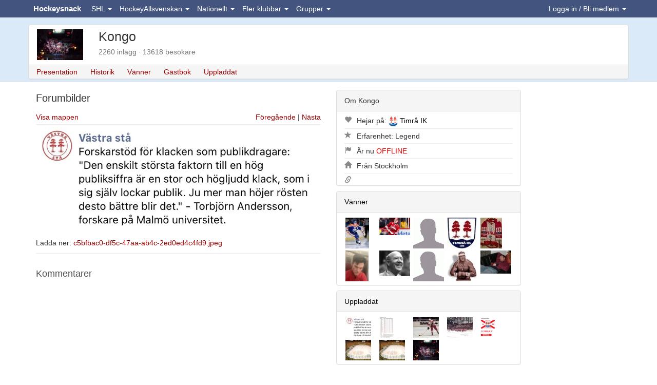

--- FILE ---
content_type: text/html;charset=ISO-8859-1
request_url: https://www.hockeysnack.com/medlem/kongo/files/browser?fileId=14235&folderId=198
body_size: 10542
content:
<!DOCTYPE html>
<html lang="sv">
	<head>
		<title>Fil: c5bfbac0-df5c-47aa-ab4c-2ed0ed4c4fd9.jpeg | Kongo</title>

<link rel="preconnect" href="https://www.facebook.com">
<link rel="preconnect" href="https://www.google.com">
<link rel="preconnect" href="https://fonts.googleapis.com">
<link rel="preconnect" href="https://www.gstatic.com">
<link rel="preconnect" href="https://tpc.googlesyndication.com">
<link rel="preconnect" href="https://connect.facebook.net">
<link rel="preconnect" href="https://pagead2.googlesyndication.com">
<link rel="preconnect" href="https://maxcdn.bootstrapcdn.com">
<link rel="preconnect" href="https://stackpath.bootstrapcdn.com">

<meta name="description" content="Profilsida för Kongo">
<meta http-equiv="content-type" content="text/html; charset=ISO-8859-1" />
<meta http-equiv="content-language" content="sv"/>
<meta name="viewport" content="width=device-width, initial-scale=1.0">
<link rel="stylesheet" href="https://stackpath.bootstrapcdn.com/bootstrap/3.4.1/css/bootstrap.min.css" integrity="sha384-HSMxcRTRxnN+Bdg0JdbxYKrThecOKuH5zCYotlSAcp1+c8xmyTe9GYg1l9a69psu" crossorigin="anonymous">
<link rel="stylesheet" href="/css/site.min.css?v20250228">
<link rel="manifest" href="/manifest.json">
<link rel="shortcut icon" href="/favicon.ico"/>
<link rel="apple-touch-icon" href="/apple-touch-icon.png">

<!-- Chrome, Firefox OS and Opera -->
<meta name="theme-color" content="#43557F">
<!-- Windows Phone -->
<meta name="msapplication-navbutton-color" content="#43557F">
<!-- iOS Safari -->
<meta name="mobile-web-app-capable" content="yes">
<meta name="apple-mobile-web-app-status-bar-style" content="black-translucent">

    <script async src="https://pagead2.googlesyndication.com/pagead/js/adsbygoogle.js?client=ca-pub-4825068649125684"  crossorigin="anonymous"></script>
    </head>
    <body>
    
    <a id="topofpage"></a>
    
        
<nav class="navbar navbar-default navbar-fixed-top">
	<div class="container">
	
		  <div class="navbar-header">
		  
		  <button id="mobileMemberNavbar" class="pull-right navbar-toggle navbar-toggle-clean" data-toggle="collapse" data-target=".navbar-member-collapse">
		  	Medlem
		  </button>
		  
		    <button title="Menu" type="button" class="navbar-toggle pull-left navbar-toggle-clean" data-toggle="collapse" data-target=".navbar-menu-collapse">
  				<span class="glyphicon glyphicon-th-large glyphicon-15"></span>
		    </button>
		    
		    <div class="center hidden-sm">
		    	<a class="navbar-brand" href="/" title="Hockeysnack">Hockeysnack</a>
		    </div>
		    
		  </div>	
		
		<div class="collapse navbar-collapse navbar-member-collapse navbar-right"> 
	  	<ul class="nav navbar-nav " id="ulLoggedOut">
      <li class="dropdown">
        <a href="#" class="dropdown-toggle" data-toggle="dropdown" id="loginDropdown">Logga in / Bli medlem <b class="caret"></b></a>
        <ul class="dropdown-menu">
            <li>
              <form class="form" action="/home/login" method="post" style="margin-left:10px; margin-right:10px">
              <input type="hidden" name="redirectUrl" value="https://www.hockeysnack.com/medlem/kongo/files/browser?fileId=14235&folderId=198">
              <div class="form-group">
              	<label for="abcd">Alias eller E-post</label> 
                <input id="abcd" name="abcd" class="form-control" placeholder="Användare" type="text" autocomplete="username">
              </div>
              <div class="form-group">
                <label for="efgh">Lösenord</label> 
                <input id="efgh" name="efgh" class="form-control" placeholder="Lösenord" type="password" autocomplete="current-password">
              </div>
                <button type="submit" class="btn btn-default">Logga in</button>
              </form>
            </li>
			<li class="divider"></li>
			<li class="center">
      <button type="button" class="btn btn-primary btn-sm" onclick="loginWithFacebook(); return false;"><i class="fab fa-facebook-f"></i> Logga in med Facebook</button> 
			</li>
            <li class="divider"></li>
            <li >
              <ul class="unstyled">
              	<li><a href="/home/register" title="Bli medlem">Bli medlem</a></li>
              	<li><a href="/home/activate" title="Aktivera konto">Aktivera konto</a></li>
              	<li><a href="/home/forgotpwd" title="Glömt lösenord">Glömt lösenord</a></li>
              </ul>                          
              
			</li>      
        </ul>
      </li>
    </ul>
    
<ul class="nav navbar-nav hide" id="ulLoggedIn">
    <li class="dropdown">
    		<a class="dropdown-toggle" href="#"  data-toggle="dropdown" title="Favoriter">
    		<span id="favouriteSymbol">
    			<span class="glyphicon glyphicon-star glyphicon-15"></span>
    			<span class="badge nrUnreadPostAndTopics"></span>
    		</span>
    		</a>
            <div class="dropdown-menu" style="padding:10px; width:300px;">
      
            <span class="pull-right"><small><a class="muted" href="/medlem//mypages">Ändra</a></small></span>
			<strong>Mina forum</strong>
			<div class="posts"></div>
			<br>
			
			<span class="pull-right"><small><a class="muted" href="/medlem//mytopics">Ändra</a></small></span>
			<strong>Mina ämnen</strong>
			<div class="topics"></div>
			
			</div>
	</li>	
    <li class="dropdown">
    		<a class="dropdown-toggle" href="#"  data-toggle="dropdown" title="Vänner" id="friendsDropdownToggle">
    		<span id="friendSymbol">
    			<span class="glyphicon glyphicon-user glyphicon-15"></span>    		
    			<span class="badge friendsCount"></span>
    		</span>
    		</a>
            <div class="dropdown-menu" style="padding:10px; width:260px;">
      
            <span class="pull-right"><small>
				<a class="muted" href="/medlem//friends">Ändra</a> | 
				<a class="muted" href="/home/doinwhat">Tjuvkika</a> | 
				<a href="/medlem//messenger?discussion=0" class=" discussion" title="Bubbla"><img src="/img/messenger_off_17x12.gif" width="17" height="12"></a>			</small></span>
			<strong>Mina vänner</strong>
			<div class="friends"></div>
			<hr>
			
			</div>
	</li>	
	<li class="dropdown" id="eventDropdown">
    		<a class="dropdown-toggle" href="#"  data-toggle="dropdown" title="Händelser">
    			<span id="eventSymbol">
    				<span class="glyphicon glyphicon-bullhorn glyphicon-15"></span>
    				<span class="badge unreadEventsCount"></span>
    			</span>
    		</a>    		
            <div class="dropdown-menu" style="padding:6px; width:300px;">
            	<span class="pull-right"><small><a href="" class="muted markAllEventsRead" onClick="return false;">Stäng alla</a></small></span>
            	<strong>Händelser</strong>
            	<div class="events"></div>
            </div>	
	</li>
          <li class="dropdown">
            <a class="dropdown-toggle" href="#" data-toggle="dropdown" id="navLogin">
				<img loading="lazy" src="https://hockeysnack.fra1.cdn.digitaloceanspaces.com/images/site/0x20-nouserphoto.gif"  alt="0x20-nouserphoto.gif" height="20" class="img-circle" onError="this.onerror=null;this.src='/images/site/0x20-nouserphoto.gif';">				<span class="navUsername"></span> <b class="caret"></b>
			</a>
            <ul class="dropdown-menu">
            	<li><a href="/medlem//">Hem</a></li>
				<li><a href="/medlem//guestbook" title="Gästbok">Gästbok</a></li>			
				<li><a href="/medlem//mail" title="Brevlåda">Brevlåda</a></li>
				<li><a href="/medlem//memo">Memo</a></li>
				<li><a href="/medlem//visitors">Besökare</a></li>
				<li><a href="/medlem//blogg" title="Blogg">Blogga</a></li>
            	<li class="divider"></li>
            	<li><a href="/home/logout">Logga ut</a></li>
            </ul>
         </li>	 	
</ul>

  
		</div>  
		
		<div class="collapse navbar-collapse navbar-menu-collapse">
			<ul class="nav navbar-nav">
				<li class="dropdown"><a href="#"   class="dropdown-toggle" data-toggle="dropdown">SHL <b class="caret"></b></a><div class="dropdown-menu" style="padding:0; width: 250px"><table class="table table-striped table-condensed"><tr><td width="35" class="center"><img loading="lazy" src="https://hockeysnack.fra1.cdn.digitaloceanspaces.com/images/files/0x20-41786_251199266865_4781574_n.jpg"  alt="0x20-41786_251199266865_4781574_n.jpg" height="20" title="Brynäs IF" onError="this.onerror=null;this.src='/images/files/0x20-41786_251199266865_4781574_n.jpg';"></td><td><a href="/brynas-if/" title="Brynäs IF" >Brynäs IF</a></td></tr><tr><td width="35" class="center"><img loading="lazy" src="https://hockeysnack.fra1.cdn.digitaloceanspaces.com/images/files/0x20-logodjurgardenhockey.gif"  alt="0x20-logodjurgardenhockey.gif" height="20" title="Djurgården Hockey" onError="this.onerror=null;this.src='/images/files/0x20-logodjurgardenhockey.gif';"></td><td><a href="/djurgarden-hockey/" title="Djurgården Hockey" >Djurgården Hockey</a></td></tr><tr><td width="35" class="center"><img loading="lazy" src="https://hockeysnack.fra1.cdn.digitaloceanspaces.com/images/files/0x20-frolundahcrgb.png"  alt="0x20-frolundahcrgb.png" height="20" title="Frölunda HC" onError="this.onerror=null;this.src='/images/files/0x20-frolundahcrgb.png';"></td><td><a href="/frolunda-hc/" title="Frölunda HC" >Frölunda HC</a></td></tr><tr><td width="35" class="center"><img loading="lazy" src="https://hockeysnack.fra1.cdn.digitaloceanspaces.com/images/files/0x20-logofarjestadsbk.gif"  alt="0x20-logofarjestadsbk.gif" height="20" title="Färjestads BK" onError="this.onerror=null;this.src='/images/files/0x20-logofarjestadsbk.gif';"></td><td><a href="/farjestads-bk/" title="Färjestads BK" >Färjestads BK</a></td></tr><tr><td width="35" class="center"><img loading="lazy" src="https://hockeysnack.fra1.cdn.digitaloceanspaces.com/images/files/0x20-logohv71.gif"  alt="0x20-logohv71.gif" height="20" title="HV71" onError="this.onerror=null;this.src='/images/files/0x20-logohv71.gif';"></td><td><a href="/hv71/" title="HV71" >HV71</a></td></tr><tr><td width="35" class="center"><img loading="lazy" src="https://hockeysnack.fra1.cdn.digitaloceanspaces.com/images/files/0x20-logoleksandsif.gif"  alt="0x20-logoleksandsif.gif" height="20" title="Leksands IF" onError="this.onerror=null;this.src='/images/files/0x20-logoleksandsif.gif';"></td><td><a href="/leksands-if/" title="Leksands IF" >Leksands IF</a></td></tr><tr><td width="35" class="center"><img loading="lazy" src="https://hockeysnack.fra1.cdn.digitaloceanspaces.com/images/files/0x20-logolinkopingshc.gif"  alt="0x20-logolinkopingshc.gif" height="20" title="Linköpings HC" onError="this.onerror=null;this.src='/images/files/0x20-logolinkopingshc.gif';"></td><td><a href="/linkopings-hc/" title="Linköpings HC" >Linköpings HC</a></td></tr><tr><td width="35" class="center"><img loading="lazy" src="https://hockeysnack.fra1.cdn.digitaloceanspaces.com/images/files/0x20-stal.jpg"  alt="0x20-stal.jpg" height="20" title="Luleå HF" onError="this.onerror=null;this.src='/images/files/0x20-stal.jpg';"></td><td><a href="/lulea-hf/" title="Luleå HF" >Luleå HF</a></td></tr><tr><td width="35" class="center"><img loading="lazy" src="https://hockeysnack.fra1.cdn.digitaloceanspaces.com/images/files/0x20-logomalmoredhawks.gif"  alt="0x20-logomalmoredhawks.gif" height="20" title="Malmö Redhawks" onError="this.onerror=null;this.src='/images/files/0x20-logomalmoredhawks.gif';"></td><td><a href="/malmo-redhawks/" title="Malmö Redhawks" >Malmö Redhawks</a></td></tr><tr><td width="35" class="center"><img loading="lazy" src="https://hockeysnack.fra1.cdn.digitaloceanspaces.com/images/files/0x20-logoroglebk.gif"  alt="0x20-logoroglebk.gif" height="20" title="Rögle BK" onError="this.onerror=null;this.src='/images/files/0x20-logoroglebk.gif';"></td><td><a href="/rogle-bk/" title="Rögle BK" >Rögle BK</a></td></tr><tr><td width="35" class="center"><img loading="lazy" src="https://hockeysnack.fra1.cdn.digitaloceanspaces.com/images/files/0x20-logoskellefteaaik.gif"  alt="0x20-logoskellefteaaik.gif" height="20" title="Skellefteå AIK" onError="this.onerror=null;this.src='/images/files/0x20-logoskellefteaaik.gif';"></td><td><a href="/skelleftea-aik/" title="Skellefteå AIK" >Skellefteå AIK</a></td></tr><tr><td width="35" class="center"><img loading="lazy" src="https://hockeysnack.fra1.cdn.digitaloceanspaces.com/images/files/0x20-logotimraik.gif"  alt="0x20-logotimraik.gif" height="20" title="Timrå IK" onError="this.onerror=null;this.src='/images/files/0x20-logotimraik.gif';"></td><td><a href="/timra-ik/" title="Timrå IK" >Timrå IK</a></td></tr><tr><td width="35" class="center"><img loading="lazy" src="https://hockeysnack.fra1.cdn.digitaloceanspaces.com/images/files/0x20-storthjarta2.jpg"  alt="0x20-storthjarta2.jpg" height="20" title="Växjö Lakers HC" onError="this.onerror=null;this.src='/images/files/0x20-storthjarta2.jpg';"></td><td><a href="/vaxjo-lakers-hc/" title="Växjö Lakers HC" >Växjö Lakers HC</a></td></tr><tr><td width="35" class="center"><img loading="lazy" src="https://hockeysnack.fra1.cdn.digitaloceanspaces.com/images/files/0x20-orebrotonadrgb.png"  alt="0x20-orebrotonadrgb.png" height="20" title="Örebro HK" onError="this.onerror=null;this.src='/images/files/0x20-orebrotonadrgb.png';"></td><td><a href="/orebro-hk/" title="Örebro HK" >Örebro HK</a></td></tr></table></div></li><li class="dropdown"><a href="#"   class="dropdown-toggle" data-toggle="dropdown">HockeyAllsvenskan <b class="caret"></b></a><div class="dropdown-menu" style="padding:0; width: 250px"><table class="table table-striped table-condensed"><tr><td width="35" class="center"><img loading="lazy" src="https://hockeysnack.fra1.cdn.digitaloceanspaces.com/images/files/0x20-logoaik.gif"  alt="0x20-logoaik.gif" height="20" title="AIK" onError="this.onerror=null;this.src='/images/files/0x20-logoaik.gif';"></td><td><a href="/aik/" title="AIK" >AIK</a></td></tr><tr><td width="35" class="center"><img loading="lazy" src="https://hockeysnack.fra1.cdn.digitaloceanspaces.com/images/files/0x20-logoalmtunais.gif"  alt="0x20-logoalmtunais.gif" height="20" title="Almtuna IS" onError="this.onerror=null;this.src='/images/files/0x20-logoalmtunais.gif';"></td><td><a href="/almtuna-is/" title="Almtuna IS" >Almtuna IS</a></td></tr><tr><td width="35" class="center"><img loading="lazy" src="https://hockeysnack.fra1.cdn.digitaloceanspaces.com/images/files/0x20-bik_karlskoga.jpg"  alt="0x20-bik_karlskoga.jpg" height="20" title="BIK Karlskoga" onError="this.onerror=null;this.src='/images/files/0x20-bik_karlskoga.jpg';"></td><td><a href="/bofors-ik-karlskoga/" title="BIK Karlskoga" >BIK Karlskoga</a></td></tr><tr><td width="35" class="center"><img loading="lazy" src="https://hockeysnack.fra1.cdn.digitaloceanspaces.com/images/files/0x20-logoifbjorkloven.gif"  alt="0x20-logoifbjorkloven.gif" height="20" title="IF Björklöven" onError="this.onerror=null;this.src='/images/files/0x20-logoifbjorkloven.gif';"></td><td><a href="/if-bjorkloven/" title="IF Björklöven" >IF Björklöven</a></td></tr><tr><td width="35" class="center"><img loading="lazy" src="https://hockeysnack.fra1.cdn.digitaloceanspaces.com/images/files/0x20-logoiftrojaljungby.gif"  alt="0x20-logoiftrojaljungby.gif" height="20" title="IF Troja-Ljungby" onError="this.onerror=null;this.src='/images/files/0x20-logoiftrojaljungby.gif';"></td><td><a href="/if-troja-ljungby/" title="IF Troja-Ljungby" >IF Troja-Ljungby</a></td></tr><tr><td width="35" class="center"><img loading="lazy" src="https://hockeysnack.fra1.cdn.digitaloceanspaces.com/images/files/0x20-logoikoskarshamn.gif"  alt="0x20-logoikoskarshamn.gif" height="20" title="IK Oskarshamn" onError="this.onerror=null;this.src='/images/files/0x20-logoikoskarshamn.gif';"></td><td><a href="/ik-oskarshamn/" title="IK Oskarshamn" >IK Oskarshamn</a></td></tr><tr><td width="35" class="center"><img loading="lazy" src="https://hockeysnack.fra1.cdn.digitaloceanspaces.com/images/files/0x20-kalmarhc.jpg"  alt="0x20-kalmarhc.jpg" height="20" title="Kalmar HC" onError="this.onerror=null;this.src='/images/files/0x20-kalmarhc.jpg';"></td><td><a href="/kalmar-hc/" title="Kalmar HC" >Kalmar HC</a></td></tr><tr><td width="35" class="center"><img loading="lazy" src="https://hockeysnack.fra1.cdn.digitaloceanspaces.com/images/files/0x20-logomodohockey.gif"  alt="0x20-logomodohockey.gif" height="20" title="MoDo Hockey" onError="this.onerror=null;this.src='/images/files/0x20-logomodohockey.gif';"></td><td><a href="/modo-hockey/" title="MoDo Hockey" >MoDo Hockey</a></td></tr><tr><td width="35" class="center"><img loading="lazy" src="https://hockeysnack.fra1.cdn.digitaloceanspaces.com/images/files/0x20-logomoraik.gif"  alt="0x20-logomoraik.gif" height="20" title="Mora IK" onError="this.onerror=null;this.src='/images/files/0x20-logomoraik.gif';"></td><td><a href="/mora-ik/" title="Mora IK" >Mora IK</a></td></tr><tr><td width="35" class="center"><img loading="lazy" src="https://hockeysnack.fra1.cdn.digitaloceanspaces.com/images/files/0x20-logonybrovikingsif.gif"  alt="0x20-logonybrovikingsif.gif" height="20" title="Nybro Vikings IF" onError="this.onerror=null;this.src='/images/files/0x20-logonybrovikingsif.gif';"></td><td><a href="/nybro-vikings-if/" title="Nybro Vikings IF" >Nybro Vikings IF</a></td></tr><tr><td width="35" class="center"><img loading="lazy" src="https://hockeysnack.fra1.cdn.digitaloceanspaces.com/images/files/0x20-logosodertaljesk.gif"  alt="0x20-logosodertaljesk.gif" height="20" title="Södertälje SK" onError="this.onerror=null;this.src='/images/files/0x20-logosodertaljesk.gif';"></td><td><a href="/sodertalje-sk/" title="Södertälje SK" >Södertälje SK</a></td></tr><tr><td width="35" class="center"><img loading="lazy" src="https://hockeysnack.fra1.cdn.digitaloceanspaces.com/images/files/0x20-vimmerby-hc.png"  alt="0x20-vimmerby-hc.png" height="20" title="Vimmerby HC" onError="this.onerror=null;this.src='/images/files/0x20-vimmerby-hc.png';"></td><td><a href="/vimmerby-hc/" title="Vimmerby HC" >Vimmerby HC</a></td></tr><tr><td width="35" class="center"><img loading="lazy" src="https://hockeysnack.fra1.cdn.digitaloceanspaces.com/images/files/0x20-logovasterasik.gif"  alt="0x20-logovasterasik.gif" height="20" title="Västerås IK" onError="this.onerror=null;this.src='/images/files/0x20-logovasterasik.gif';"></td><td><a href="/vasteras-ik/" title="Västerås IK" >Västerås IK</a></td></tr><tr><td width="35" class="center"><img loading="lazy" src="https://hockeysnack.fra1.cdn.digitaloceanspaces.com/images/files/0x20-ostersundsiklogosvg.png"  alt="0x20-ostersundsiklogosvg.png" height="20" title="Östersunds IK" onError="this.onerror=null;this.src='/images/files/0x20-ostersundsiklogosvg.png';"></td><td><a href="/ostersund-ik/" title="Östersunds IK" >Östersunds IK</a></td></tr></table></div></li><li class="dropdown"><a href="#"   class="dropdown-toggle" data-toggle="dropdown">Nationellt <b class="caret"></b></a><div class="dropdown-menu" style="padding:0; width: 250px"><table class="table table-striped table-condensed"><tr><td width="35" class="center"><img loading="lazy" src="https://hockeysnack.fra1.cdn.digitaloceanspaces.com/images/files/0x20-hockeyallsvenskanlogosvg.png"  alt="0x20-hockeyallsvenskanlogosvg.png" height="20" title="Allsvenskan" onError="this.onerror=null;this.src='/images/files/0x20-hockeyallsvenskanlogosvg.png';"></td><td><a href="/allsvenskan/" title="Allsvenskan" >Allsvenskan</a></td></tr><tr><td width="35" class="center"><img loading="lazy" src="https://hockeysnack.fra1.cdn.digitaloceanspaces.com/images/files/0x20-juniorhockey.jpg"  alt="0x20-juniorhockey.jpg" height="20" title="Juniorhockey" onError="this.onerror=null;this.src='/images/files/0x20-juniorhockey.jpg';"></td><td><a href="/juniorhockey/" title="Juniorhockey" >Juniorhockey</a></td></tr><tr><td width="35" class="center"><img loading="lazy" src="https://hockeysnack.fra1.cdn.digitaloceanspaces.com/images/files/0x20-nhl-logo-2005.png"  alt="0x20-nhl-logo-2005.png" height="20" title="NHL" onError="this.onerror=null;this.src='/images/files/0x20-nhl-logo-2005.png';"></td><td><a href="/nhl/" title="NHL" >NHL</a></td></tr><tr><td width="35" class="center"><img loading="lazy" src="https://hockeysnack.fra1.cdn.digitaloceanspaces.com/images/files/0x20-floorhockeyclipart44433.gif"  alt="0x20-floorhockeyclipart44433.gif" height="20" title="Regelboken" onError="this.onerror=null;this.src='/images/files/0x20-floorhockeyclipart44433.gif';"></td><td><a href="/regelboken/" title="Regelboken" >Regelboken</a></td></tr><tr><td width="35" class="center"><img loading="lazy" src="https://hockeysnack.fra1.cdn.digitaloceanspaces.com/images/files/0x20-swedishhockeyleaguelogosvg.png"  alt="0x20-swedishhockeyleaguelogosvg.png" height="20" title="Svenska Hockeyligan" onError="this.onerror=null;this.src='/images/files/0x20-swedishhockeyleaguelogosvg.png';"></td><td><a href="/svenska-hockeyligan-shl/" title="Svenska Hockeyligan" >Svenska Hockeyligan</a></td></tr><tr><td width="35" class="center"><img loading="lazy" src="https://hockeysnack.fra1.cdn.digitaloceanspaces.com/images/files/0x20-trekronor.jpg"  alt="0x20-trekronor.jpg" height="20" title="Tre Kronor" onError="this.onerror=null;this.src='/images/files/0x20-trekronor.jpg';"></td><td><a href="/tre-kronor/" title="Tre Kronor" >Tre Kronor</a></td></tr><tr><td width="35" class="center"><img loading="lazy" src="https://hockeysnack.fra1.cdn.digitaloceanspaces.com/images/files/0x20-images_12.jpg"  alt="0x20-images_12.jpg" height="20" title="Övrig hockey" onError="this.onerror=null;this.src='/images/files/0x20-images_12.jpg';"></td><td><a href="/ovrig-hockey/" title="Övrig hockey" >Övrig hockey</a></td></tr></table></div></li><li class="dropdown"><a href="#"   class="dropdown-toggle" data-toggle="dropdown">Fler klubbar <b class="caret"></b></a><div class="dropdown-menu" style="padding:0; width: 250px"><table class="table table-striped table-condensed"><tr><td width="35" class="center"><img loading="lazy" src="https://hockeysnack.fra1.cdn.digitaloceanspaces.com/images/files/0x20-asplovenhc.jpg"  alt="0x20-asplovenhc.jpg" height="20" title="Asplöven HC" onError="this.onerror=null;this.src='/images/files/0x20-asplovenhc.jpg';"></td><td><a href="/asploven-hc/" title="Asplöven HC" >Asplöven HC</a></td></tr><tr><td width="35" class="center"><img loading="lazy" src="https://hockeysnack.fra1.cdn.digitaloceanspaces.com/images/site/0x20-nophoto.gif"  alt="0x20-nophoto.gif" height="20" title="Bodens IK" onError="this.onerror=null;this.src='/images/site/0x20-nophoto.gif';"></td><td><a href="/bodens-ik/" title="Bodens IK" >Bodens IK</a></td></tr><tr><td width="35" class="center"><img loading="lazy" src="https://hockeysnack.fra1.cdn.digitaloceanspaces.com/images/files/0x20-logoborashc.gif"  alt="0x20-logoborashc.gif" height="20" title="Borås HC" onError="this.onerror=null;this.src='/images/files/0x20-logoborashc.gif';"></td><td><a href="/boras-hc/" title="Borås HC" >Borås HC</a></td></tr><tr><td width="35" class="center"><img loading="lazy" src="https://hockeysnack.fra1.cdn.digitaloceanspaces.com/images/files/0x20-bf.gif"  alt="0x20-bf.gif" height="20" title="Hammarby IF" onError="this.onerror=null;this.src='/images/files/0x20-bf.gif';"></td><td><a href="/hammarby-if/" title="Hammarby IF" >Hammarby IF</a></td></tr><tr><td width="35" class="center"><img loading="lazy" src="https://hockeysnack.fra1.cdn.digitaloceanspaces.com/images/files/0x20-vitahasten_logo_500.jpg"  alt="0x20-vitahasten_logo_500.jpg" height="20" title="HC Vita Hästen" onError="this.onerror=null;this.src='/images/files/0x20-vitahasten_logo_500.jpg';"></td><td><a href="/vita-hasten/" title="HC Vita Hästen" >HC Vita Hästen</a></td></tr><tr><td width="35" class="center"><img loading="lazy" src="https://hockeysnack.fra1.cdn.digitaloceanspaces.com/images/files/0x20-logohuddingeik.gif"  alt="0x20-logohuddingeik.gif" height="20" title="Huddinge IK" onError="this.onerror=null;this.src='/images/files/0x20-logohuddingeik.gif';"></td><td><a href="/huddinge-ik/" title="Huddinge IK" >Huddinge IK</a></td></tr><tr><td width="35" class="center"><img loading="lazy" src="https://hockeysnack.fra1.cdn.digitaloceanspaces.com/images/files/0x20-logosundsvallhockey.gif"  alt="0x20-logosundsvallhockey.gif" height="20" title="IF Sundsvall Hockey" onError="this.onerror=null;this.src='/images/files/0x20-logosundsvallhockey.gif';"></td><td><a href="/sundsvall-hockey/" title="IF Sundsvall Hockey" >IF Sundsvall Hockey</a></td></tr><tr><td width="35" class="center"><img loading="lazy" src="https://hockeysnack.fra1.cdn.digitaloceanspaces.com/images/site/0x20-nophoto.gif"  alt="0x20-nophoto.gif" height="20" title="IFK Arboga" onError="this.onerror=null;this.src='/images/site/0x20-nophoto.gif';"></td><td><a href="/ifk-arboga/" title="IFK Arboga" >IFK Arboga</a></td></tr><tr><td width="35" class="center"><img loading="lazy" src="https://hockeysnack.fra1.cdn.digitaloceanspaces.com/images/files/0x20-ikpantern.png"  alt="0x20-ikpantern.png" height="20" title="IK Pantern" onError="this.onerror=null;this.src='/images/files/0x20-ikpantern.png';"></td><td><a href="/ik-pantern/" title="IK Pantern" >IK Pantern</a></td></tr><tr><td width="35" class="center"><img loading="lazy" src="https://hockeysnack.fra1.cdn.digitaloceanspaces.com/images/files/0x20-khklogo_white_800x1000px.gif"  alt="0x20-khklogo_white_800x1000px.gif" height="20" title="Karlskrona HK" onError="this.onerror=null;this.src='/images/files/0x20-khklogo_white_800x1000px.gif';"></td><td><a href="/karlskrona-hk/" title="Karlskrona HK" >Karlskrona HK</a></td></tr><tr><td width="35" class="center"><img loading="lazy" src="https://hockeysnack.fra1.cdn.digitaloceanspaces.com/images/files/0x20-kik361pant.png"  alt="0x20-kik361pant.png" height="20" title="Kristianstads IK" onError="this.onerror=null;this.src='/images/files/0x20-kik361pant.png';"></td><td><a href="/kristianstads-ik/" title="Kristianstads IK" >Kristianstads IK</a></td></tr><tr><td width="35" class="center"><img loading="lazy" src="https://hockeysnack.fra1.cdn.digitaloceanspaces.com/images/files/0x20-logomariestadbois.gif"  alt="0x20-logomariestadbois.gif" height="20" title="Mariestad BOIS" onError="this.onerror=null;this.src='/images/files/0x20-logomariestadbois.gif';"></td><td><a href="/mariestad-bois/" title="Mariestad BOIS" >Mariestad BOIS</a></td></tr><tr><td width="35" class="center"><img loading="lazy" src="https://hockeysnack.fra1.cdn.digitaloceanspaces.com/images/site/0x20-nophoto.gif"  alt="0x20-nophoto.gif" height="20" title="Mörrums GoIS" onError="this.onerror=null;this.src='/images/site/0x20-nophoto.gif';"></td><td><a href="/morrums-gois/" title="Mörrums GoIS" >Mörrums GoIS</a></td></tr><tr><td width="35" class="center"><img loading="lazy" src="https://hockeysnack.fra1.cdn.digitaloceanspaces.com/images/files/0x20-47c04da24f624bab883561a9e53447a7.gif"  alt="0x20-47c04da24f624bab883561a9e53447a7.gif" height="20" title="Nolby Hockey" onError="this.onerror=null;this.src='/images/files/0x20-47c04da24f624bab883561a9e53447a7.gif';"></td><td><a href="/nolby-hockey/" title="Nolby Hockey" >Nolby Hockey</a></td></tr><tr><td width="35" class="center"><img loading="lazy" src="https://hockeysnack.fra1.cdn.digitaloceanspaces.com/images/files/0x20-logonykopinghk.gif"  alt="0x20-logonykopinghk.gif" height="20" title="Nyköping HK" onError="this.onerror=null;this.src='/images/files/0x20-logonykopinghk.gif';"></td><td><a href="/nykoping-hk/" title="Nyköping HK" >Nyköping HK</a></td></tr><tr><td width="35" class="center"><img loading="lazy" src="https://hockeysnack.fra1.cdn.digitaloceanspaces.com/images/site/0x20-nophoto.gif"  alt="0x20-nophoto.gif" height="20" title="Piteå HC" onError="this.onerror=null;this.src='/images/site/0x20-nophoto.gif';"></td><td><a href="/pitea-hc/" title="Piteå HC" >Piteå HC</a></td></tr><tr><td width="35" class="center"><img loading="lazy" src="https://hockeysnack.fra1.cdn.digitaloceanspaces.com/images/site/0x20-nophoto.gif"  alt="0x20-nophoto.gif" height="20" title="Skövde IK" onError="this.onerror=null;this.src='/images/site/0x20-nophoto.gif';"></td><td><a href="/skovde-ik/" title="Skövde IK" >Skövde IK</a></td></tr><tr><td width="35" class="center"><img loading="lazy" src="https://hockeysnack.fra1.cdn.digitaloceanspaces.com/images/site/0x20-nophoto.gif"  alt="0x20-nophoto.gif" height="20" title="Tegs SK" onError="this.onerror=null;this.src='/images/site/0x20-nophoto.gif';"></td><td><a href="/tegs-sk/" title="Tegs SK" >Tegs SK</a></td></tr><tr><td width="35" class="center"><img loading="lazy" src="https://hockeysnack.fra1.cdn.digitaloceanspaces.com/images/files/0x20-tingsrydsaif.gif"  alt="0x20-tingsrydsaif.gif" height="20" title="Tingsryds AIF" onError="this.onerror=null;this.src='/images/files/0x20-tingsrydsaif.gif';"></td><td><a href="/tingsryds-aif/" title="Tingsryds AIF" >Tingsryds AIF</a></td></tr><tr><td width="35" class="center"><img loading="lazy" src="https://hockeysnack.fra1.cdn.digitaloceanspaces.com/images/files/0x20-logotranasaif.gif"  alt="0x20-logotranasaif.gif" height="20" title="Tranås AIF" onError="this.onerror=null;this.src='/images/files/0x20-logotranasaif.gif';"></td><td><a href="/tranas-aif/" title="Tranås AIF" >Tranås AIF</a></td></tr><tr><td width="35" class="center"><img loading="lazy" src="https://hockeysnack.fra1.cdn.digitaloceanspaces.com/images/site/0x20-nophoto.gif"  alt="0x20-nophoto.gif" height="20" title="Uppsala HC" onError="this.onerror=null;this.src='/images/site/0x20-nophoto.gif';"></td><td><a href="/uppsala-hc/" title="Uppsala HC" >Uppsala HC</a></td></tr><tr><td width="35" class="center"><img loading="lazy" src="https://hockeysnack.fra1.cdn.digitaloceanspaces.com/images/files/0x20-1200pxvasbyikhklogosvg.png"  alt="0x20-1200pxvasbyikhklogosvg.png" height="20" title="Väsby IK HK" onError="this.onerror=null;this.src='/images/files/0x20-1200pxvasbyikhklogosvg.png';"></td><td><a href="/vasby-ik-hk/" title="Väsby IK HK" >Väsby IK HK</a></td></tr><tr><td width="35" class="center"><img loading="lazy" src="https://hockeysnack.fra1.cdn.digitaloceanspaces.com/images/files/0x20-vasterviksik.png"  alt="0x20-vasterviksik.png" height="20" title="Västerviks IK" onError="this.onerror=null;this.src='/images/files/0x20-vasterviksik.png';"></td><td><a href="/vasterviks-ik/" title="Västerviks IK" >Västerviks IK</a></td></tr></table></div></li><li class="dropdown"><a href="#"   class="dropdown-toggle" data-toggle="dropdown">Grupper <b class="caret"></b></a><div class="dropdown-menu" style="padding:0; width: 250px"><table class="table table-striped table-condensed"><tr><td width="35" class="center"><img loading="lazy" src="https://hockeysnack.fra1.cdn.digitaloceanspaces.com/images/files/0x20-bandyboll.jpg"  alt="0x20-bandyboll.jpg" height="20" title="Bandy" onError="this.onerror=null;this.src='/images/files/0x20-bandyboll.jpg';"></td><td><a href="/bandy/" title="Bandy" >Bandy</a></td></tr><tr><td width="35" class="center"><img loading="lazy" src="https://hockeysnack.fra1.cdn.digitaloceanspaces.com/images/files/0x20-basketboll.jpg"  alt="0x20-basketboll.jpg" height="20" title="Basket" onError="this.onerror=null;this.src='/images/files/0x20-basketboll.jpg';"></td><td><a href="/basket/" title="Basket" >Basket</a></td></tr><tr><td width="35" class="center"><img loading="lazy" src="https://hockeysnack.fra1.cdn.digitaloceanspaces.com/images/files/0x20-fotboll_1.jpg"  alt="0x20-fotboll_1.jpg" height="20" title="Fotboll" onError="this.onerror=null;this.src='/images/files/0x20-fotboll_1.jpg';"></td><td><a href="/fotboll/" title="Fotboll" >Fotboll</a></td></tr><tr><td width="35" class="center"><img loading="lazy" src="https://hockeysnack.fra1.cdn.digitaloceanspaces.com/images/files/0x20-highjump.jpg"  alt="0x20-highjump.jpg" height="20" title="Friidrott" onError="this.onerror=null;this.src='/images/files/0x20-highjump.jpg';"></td><td><a href="/friidrott/" title="Friidrott" >Friidrott</a></td></tr><tr><td width="35" class="center"><img loading="lazy" src="https://hockeysnack.fra1.cdn.digitaloceanspaces.com/images/files/0x20-golf_1.jpg"  alt="0x20-golf_1.jpg" height="20" title="Golf" onError="this.onerror=null;this.src='/images/files/0x20-golf_1.jpg';"></td><td><a href="/golf/" title="Golf" >Golf</a></td></tr><tr><td width="35" class="center"><img loading="lazy" src="https://hockeysnack.fra1.cdn.digitaloceanspaces.com/images/files/0x20-handball.jpg"  alt="0x20-handball.jpg" height="20" title="Handboll" onError="this.onerror=null;this.src='/images/files/0x20-handball.jpg';"></td><td><a href="/handboll/" title="Handboll" >Handboll</a></td></tr><tr><td width="35" class="center"><img loading="lazy" src="https://hockeysnack.fra1.cdn.digitaloceanspaces.com/images/files/0x20-innebandyboll.jpg"  alt="0x20-innebandyboll.jpg" height="20" title="Innebandy" onError="this.onerror=null;this.src='/images/files/0x20-innebandyboll.jpg';"></td><td><a href="/innebandy/" title="Innebandy" >Innebandy</a></td></tr><tr><td width="35" class="center"><img loading="lazy" src="https://hockeysnack.fra1.cdn.digitaloceanspaces.com/images/files/0x20-flagga.jpg"  alt="0x20-flagga.jpg" height="20" title="Motor" onError="this.onerror=null;this.src='/images/files/0x20-flagga.jpg';"></td><td><a href="/motor/" title="Motor" >Motor</a></td></tr><tr><td width="35" class="center"><img loading="lazy" src="https://hockeysnack.fra1.cdn.digitaloceanspaces.com/images/files/0x20-olympicrings.jpg"  alt="0x20-olympicrings.jpg" height="20" title="Olympiska spelen" onError="this.onerror=null;this.src='/images/files/0x20-olympicrings.jpg';"></td><td><a href="/olympiska-spelen/" title="Olympiska spelen" >Olympiska spelen</a></td></tr><tr><td width="35" class="center"><img loading="lazy" src="https://hockeysnack.fra1.cdn.digitaloceanspaces.com/images/files/0x20-fis.gif"  alt="0x20-fis.gif" height="20" title="Skidsport" onError="this.onerror=null;this.src='/images/files/0x20-fis.gif';"></td><td><a href="/skidsport/" title="Skidsport" >Skidsport</a></td></tr><tr><td width="35" class="center"><img loading="lazy" src="https://hockeysnack.fra1.cdn.digitaloceanspaces.com/images/files/0x20-trav.jpg"  alt="0x20-trav.jpg" height="20" title="Trav" onError="this.onerror=null;this.src='/images/files/0x20-trav.jpg';"></td><td><a href="/trav/" title="Trav" >Trav</a></td></tr><tr><td width="35" class="center"><img loading="lazy" src="https://hockeysnack.fra1.cdn.digitaloceanspaces.com/images/files/0x20-mixedsport.jpg"  alt="0x20-mixedsport.jpg" height="20" title="Övrig sport" onError="this.onerror=null;this.src='/images/files/0x20-mixedsport.jpg';"></td><td><a href="/ovrig-sport/" title="Övrig sport" >Övrig sport</a></td></tr><tr><td width="35" class="center"><img loading="lazy" src="https://hockeysnack.fra1.cdn.digitaloceanspaces.com/images/files/0x20-kaffekopp_1.jpg"  alt="0x20-kaffekopp_1.jpg" height="20" title="Café" onError="this.onerror=null;this.src='/images/files/0x20-kaffekopp_1.jpg';"></td><td><a href="/cafe/" title="Café" >Café</a></td></tr><tr><td width="35" class="center"><img loading="lazy" src="https://hockeysnack.fra1.cdn.digitaloceanspaces.com/images/site/0x20-nophoto.gif"  alt="0x20-nophoto.gif" height="20" title="DreamTeam" onError="this.onerror=null;this.src='/images/site/0x20-nophoto.gif';"></td><td><a href="/dreamteam/" title="DreamTeam" >DreamTeam</a></td></tr><tr><td width="35" class="center"><img loading="lazy" src="https://hockeysnack.fra1.cdn.digitaloceanspaces.com/images/files/0x20-matchtips_1.jpg"  alt="0x20-matchtips_1.jpg" height="20" title="Matchtips" onError="this.onerror=null;this.src='/images/files/0x20-matchtips_1.jpg';"></td><td><a href="/matchtips/" title="Matchtips" >Matchtips</a></td></tr><tr><td width="35" class="center"><img loading="lazy" src="https://hockeysnack.fra1.cdn.digitaloceanspaces.com/images/site/0x20-nophoto.gif"  alt="0x20-nophoto.gif" height="20" title="Sportspel" onError="this.onerror=null;this.src='/images/site/0x20-nophoto.gif';"></td><td><a href="/sportspel/" title="Sportspel" >Sportspel</a></td></tr><tr><td width="35" class="center"><img loading="lazy" src="https://hockeysnack.fra1.cdn.digitaloceanspaces.com/images/files/0x20-pm5544withnon-palsignals.png"  alt="0x20-pm5544withnon-palsignals.png" height="20" title="Testboken" onError="this.onerror=null;this.src='/images/files/0x20-pm5544withnon-palsignals.png';"></td><td><a href="/testboken/" title="Testboken" >Testboken</a></td></tr><tr><td width="35" class="center"><img loading="lazy" src="https://hockeysnack.fra1.cdn.digitaloceanspaces.com/images/files/0x20-vetgirig_1.jpg"  alt="0x20-vetgirig_1.jpg" height="20" title="Vetgirig.nu" onError="this.onerror=null;this.src='/images/files/0x20-vetgirig_1.jpg';"></td><td><a href="/vetgirignu/" title="Vetgirig.nu" >Vetgirig.nu</a></td></tr><tr><td width="35" class="center"><img loading="lazy" src="https://hockeysnack.fra1.cdn.digitaloceanspaces.com/images/files/0x20-hspuck_1.gif"  alt="0x20-hspuck_1.gif" height="20" title="Support" onError="this.onerror=null;this.src='/images/files/0x20-hspuck_1.gif';"></td><td><a href="/support/" title="Support" >Support</a></td></tr></table></div></li>			</ul>
		</div>
	
	</div>
</nav>

 	 	<div class="feature">
 		<div class="container">    
		 	<div class="banner">
				<style>

.hstopp { 
     min-height: 90px;
     max-height: 300px; 

     width:100%; 
     height:100%; 
}

@media(max-width: 768px) { 
     .hstopp { 
          max-height: 200px; 
     }
}

@media(max-width: 480px) { 
     .hstopp { 
          min-width: 250px; max-width: 450px; width:100%; min-height: 360px; max-height: 450px; 
     } 
}


</style>

<script async src="https://pagead2.googlesyndication.com/pagead/js/adsbygoogle.js?client=ca-pub-4825068649125684"
     crossorigin="anonymous"></script>
<!-- Responsiv HS Topp -->
<ins class="adsbygoogle hstopp"
     style="display:block;"
     data-ad-client="ca-pub-4825068649125684" 
     data-ad-channel="4902778524" 
     data-ad-slot="1035090957" 
     data-full-width-responsive="true"
     ></ins>
<script>
     (adsbygoogle = window.adsbygoogle || []).push({});
</script>
			</div>				
			<div class="panel panel-default">

<div class="panel-body">
    	
    	<div class="featureContent clearfix">

			<div class="pull-right text-right" style="margin-top: 20px; margin-right: 20px">
	  		 
			</div> 		
    		
			<div class="featureLogo pull-left">
    			<img loading="lazy" src="https://hockeysnack.fra1.cdn.digitaloceanspaces.com/images/user/0x60-flaggorvstra.jpg"  alt="0x60-flaggorvstra.jpg" height="60" title="Kongo" onError="this.onerror=null;this.src='/images/user/0x60-flaggorvstra.jpg';">    		</div>
    		
			<div>
    			<h1>Kongo</h1>
				<span class="text-muted">
					<p>2260 inlägg · 13618 besökare</p>
				</span>
			</div>
  		 
    	</div>
</div>
<div class="panel-footer">

			
	<ul class="list-inline visible-xs" style="margin-left: 5px; margin-bottom: 0px">
		<li><a href="" id="showSubmenu">Meny</a></li> 
		<li><a href="" id="showWidgets">Mer...</a></li>		
	</ul>
	
	<ul class="list-inline hidden-xs" style="margin-left: 5px; margin-bottom: 0px" id="submenu">
		<li style="margin-right: 15px;"><a href="/medlem/kongo/" title="Presentation">Presentation</a></li><li style="margin-right: 15px;"><a href="/medlem/kongo/history" title="Historik">Historik</a></li><li style="margin-right: 15px;"><a href="/medlem/kongo/friends" title="Vänner">Vänner</a></li><li style="margin-right: 15px;"><a href="/medlem/kongo/guestbook" title="Gästbok">Gästbok</a></li><li style="margin-right: 15px;"><a href="/medlem/kongo/files/" title="Uppladdat">Uppladdat</a></li>	</ul> 

	</div>    	
</div>
    	</div>  	
 	</div>
 	
 	    <div class="container" style="margin-top: 10px; padding-top: 5px"> 	
    	<div class="row nopadding">
    	
    		<div class="col-md-6">
    			<div id="divContent">    		
								
					
										
					<!-- google_ad_section_start -->
					        <h2>Forumbilder</h2>
        <div class="pull-right">
            <a href="?fileId=4019&folderId=198">Föregående</a>
            | <a href="?fileId=14103&folderId=198">Nästa</a>
        </div>
        <a href="folder?folderId=198">Visa mappen</a>
        <hr>
        <div>
            <p><img loading="lazy" src="https://hockeysnack.fra1.cdn.digitaloceanspaces.com/images/files/0x600-c5bfbac0-df5c-47aa-ab4c-2ed0ed4c4fd9.jpeg"  alt="0x600-c5bfbac0-df5c-47aa-ab4c-2ed0ed4c4fd9.jpeg" height="600" class="img-responsive" title="c5bfbac0-df5c-47aa-ab4c-2ed0ed4c4fd9.jpeg" onError="this.onerror=null;this.src='/images/files/0x600-c5bfbac0-df5c-47aa-ab4c-2ed0ed4c4fd9.jpeg';"></p>
            <p>Ladda ner: <a href="/images/files/c5bfbac0-df5c-47aa-ab4c-2ed0ed4c4fd9.jpeg" target="_blank">c5bfbac0-df5c-47aa-ab4c-2ed0ed4c4fd9.jpeg</a></p>
        </div>
        
        <hr>
        <br>
        <h3>Kommentarer</h3>
        					<!-- google_ad_section_end -->
				</div>
			</div>

    		<div class="col-md-4 hidden-xs" id="divWidgets">
						<div class="panel panel-default widget">
			<div class="panel-heading">Om Kongo</div>	
			  <div class="panel-body">
			  
				    	
			  
				  <span class="glyphicon glyphicon-heart grey rowicon"></span>
				  <div>
					Hejar på:  
					<img loading="lazy" src="https://hockeysnack.fra1.cdn.digitaloceanspaces.com/images/files/0x20-logotimraik.gif"  alt="0x20-logotimraik.gif" height="20" title="Timrå IK" onError="this.onerror=null;this.src='/images/files/0x20-logotimraik.gif';">					<a href="/timra-ik/" title="Timrå IK" >Timrå IK</a> 
				  </div>
				  
				  <hr>
				  <span class="glyphicon glyphicon-star grey rowicon"></span>
				  <div>Erfarenhet: Legend</div>  		
				  
				  <hr>
				<span class="glyphicon glyphicon-flag grey rowicon"></span>
				  <div>Är nu <font color="red">OFFLINE</font></div>
				  
				  					  <hr>
					  <span class="glyphicon glyphicon-home grey rowicon"></span>
					  <div>Från Stockholm</div>
				  				  
					  <hr>
					  <span class="glyphicon glyphicon-link grey rowicon"></span>
					  
					<p>
																													</p>
		
			  
			  </div>
		</div>
		
<div class="panel panel-default widget">
    <div class="panel-heading"><a href="/medlem/kongo/friends">Vänner</a></div>   
    <div class="panel-body">

    <table class="table-borderless nomargin"><tr>

                <td width="20%">
            <a href="/medlem/the-great-one/" title="The great one">
                <div style="max-width:60px;max-height:60px;overflow:hidden;position:relative;">
                <img loading="lazy" src="https://hockeysnack.fra1.cdn.digitaloceanspaces.com/images/user/0x60-the_great_one.jpg"  alt="0x60-the_great_one.jpg" height="60" class="img-responsive" title="The great one" onError="this.onerror=null;this.src='/images/user/0x60-the_great_one.jpg';"> 
                </div>
            </a>
        </td>
                    <td width="20%">
            <a href="/medlem/t-t/" title="T T">
                <div style="max-width:60px;max-height:60px;overflow:hidden;position:relative;">
                <img loading="lazy" src="https://hockeysnack.fra1.cdn.digitaloceanspaces.com/images/user/0x60-thumb_12805B15D.jpg"  alt="0x60-thumb_12805B15D.jpg" height="60" class="img-responsive" title="T T" onError="this.onerror=null;this.src='/images/user/0x60-thumb_12805B15D.jpg';"> 
                </div>
            </a>
        </td>
                    <td width="20%">
            <a href="/medlem/per-happs/" title="Per HApps">
                <div style="max-width:60px;max-height:60px;overflow:hidden;position:relative;">
                <img loading="lazy" src="https://hockeysnack.fra1.cdn.digitaloceanspaces.com/images/site/0x60-nouserphoto.gif"  alt="0x60-nouserphoto.gif" height="60" class="img-responsive" title="Per HApps" onError="this.onerror=null;this.src='/images/site/0x60-nouserphoto.gif';"> 
                </div>
            </a>
        </td>
                    <td width="20%">
            <a href="/medlem/laken/" title="Laken">
                <div style="max-width:60px;max-height:60px;overflow:hidden;position:relative;">
                <img loading="lazy" src="https://hockeysnack.fra1.cdn.digitaloceanspaces.com/images/user/0x60-tallarna_0.jpg"  alt="0x60-tallarna_0.jpg" height="60" class="img-responsive" title="Laken" onError="this.onerror=null;this.src='/images/user/0x60-tallarna_0.jpg';"> 
                </div>
            </a>
        </td>
                    <td width="20%">
            <a href="/medlem/kniven/" title="KniveN">
                <div style="max-width:60px;max-height:60px;overflow:hidden;position:relative;">
                <img loading="lazy" src="https://hockeysnack.fra1.cdn.digitaloceanspaces.com/images/user/0x60-278936907_3293805157515857_8991551142003460842_n.jpg"  alt="0x60-278936907_3293805157515857_8991551142003460842_n.jpg" height="60" class="img-responsive" title="KniveN" onError="this.onerror=null;this.src='/images/user/0x60-278936907_3293805157515857_8991551142003460842_n.jpg';"> 
                </div>
            </a>
        </td>
            </tr><tr>        <td width="20%">
            <a href="/medlem/dj-hemp/" title="DJ Hemp">
                <div style="max-width:60px;max-height:60px;overflow:hidden;position:relative;">
                <img loading="lazy" src="https://hockeysnack.fra1.cdn.digitaloceanspaces.com/images/user/0x60-img5154.jpeg"  alt="0x60-img5154.jpeg" height="60" class="img-responsive" title="DJ Hemp" onError="this.onerror=null;this.src='/images/user/0x60-img5154.jpeg';"> 
                </div>
            </a>
        </td>
                    <td width="20%">
            <a href="/medlem/jobbapuck/" title="JobbaPuck">
                <div style="max-width:60px;max-height:60px;overflow:hidden;position:relative;">
                <img loading="lazy" src="https://hockeysnack.fra1.cdn.digitaloceanspaces.com/images/user/0x60-lennarthyland_95988a_imgver_full314.jpg"  alt="0x60-lennarthyland_95988a_imgver_full314.jpg" height="60" class="img-responsive" title="JobbaPuck" onError="this.onerror=null;this.src='/images/user/0x60-lennarthyland_95988a_imgver_full314.jpg';"> 
                </div>
            </a>
        </td>
                    <td width="20%">
            <a href="/medlem/rocknrolf2/" title="RocknRolf2">
                <div style="max-width:60px;max-height:60px;overflow:hidden;position:relative;">
                <img loading="lazy" src="https://hockeysnack.fra1.cdn.digitaloceanspaces.com/images/site/0x60-nouserphoto.gif"  alt="0x60-nouserphoto.gif" height="60" class="img-responsive" title="RocknRolf2" onError="this.onerror=null;this.src='/images/site/0x60-nouserphoto.gif';"> 
                </div>
            </a>
        </td>
                    <td width="20%">
            <a href="/medlem/hollywood-hogan/" title="Hollywood Hogan">
                <div style="max-width:60px;max-height:60px;overflow:hidden;position:relative;">
                <img loading="lazy" src="https://hockeysnack.fra1.cdn.digitaloceanspaces.com/images/user/0x60-9a18b34b6d5a43aa67fee564b5a385de.jpg"  alt="0x60-9a18b34b6d5a43aa67fee564b5a385de.jpg" height="60" class="img-responsive" title="Hollywood Hogan" onError="this.onerror=null;this.src='/images/user/0x60-9a18b34b6d5a43aa67fee564b5a385de.jpg';"> 
                </div>
            </a>
        </td>
                    <td width="20%">
            <a href="/medlem/yellowcard/" title="Yellowcard">
                <div style="max-width:60px;max-height:60px;overflow:hidden;position:relative;">
                <img loading="lazy" src="https://hockeysnack.fra1.cdn.digitaloceanspaces.com/images/user/0x60-o8hlh8rpbdhb.jpg"  alt="0x60-o8hlh8rpbdhb.jpg" height="60" class="img-responsive" title="Yellowcard" onError="this.onerror=null;this.src='/images/user/0x60-o8hlh8rpbdhb.jpg';"> 
                </div>
            </a>
        </td>
            </tr><tr>    </tr></table>   
    
    </div>
</div>
        		<div class="panel panel-default widget">
			<div class="panel-heading"><a href="/medlem/kongo/files/">Uppladdat</a></div>	
			  <div class="panel-body">
				<table class="table-borderless nomargin"><tr>
								<td width="20%">
					<div style="display:block; max-width:50px;max-height:50px;overflow:hidden;position:relative;">		
					<a href="/medlem/kongo/files/browser?fileId=14235&folderId=198" title="c5bfbac0-df5c-47aa-ab4c-2ed0ed4c4fd9.jpeg">
						<img loading="lazy" src="https://hockeysnack.fra1.cdn.digitaloceanspaces.com/images/files/0x40-c5bfbac0-df5c-47aa-ab4c-2ed0ed4c4fd9.jpeg"  alt="0x40-c5bfbac0-df5c-47aa-ab4c-2ed0ed4c4fd9.jpeg" height="40" title="c5bfbac0-df5c-47aa-ab4c-2ed0ed4c4fd9.jpeg" onError="this.onerror=null;this.src='/images/files/0x40-c5bfbac0-df5c-47aa-ab4c-2ed0ed4c4fd9.jpeg';">	
					</a>
					</div>
				</td>
								<td width="20%">
					<div style="display:block; max-width:50px;max-height:50px;overflow:hidden;position:relative;">		
					<a href="/medlem/kongo/files/browser?fileId=14103&folderId=198" title="aea1f0ea-f7bc-423b-80f5-ea530fd3db23.jpeg">
						<img loading="lazy" src="https://hockeysnack.fra1.cdn.digitaloceanspaces.com/images/files/0x40-aea1f0ea-f7bc-423b-80f5-ea530fd3db23.jpeg"  alt="0x40-aea1f0ea-f7bc-423b-80f5-ea530fd3db23.jpeg" height="40" title="aea1f0ea-f7bc-423b-80f5-ea530fd3db23.jpeg" onError="this.onerror=null;this.src='/images/files/0x40-aea1f0ea-f7bc-423b-80f5-ea530fd3db23.jpeg';">	
					</a>
					</div>
				</td>
								<td width="20%">
					<div style="display:block; max-width:50px;max-height:50px;overflow:hidden;position:relative;">		
					<a href="/medlem/kongo/files/browser?fileId=14012&folderId=198" title="6ad149fa-2465-4bc1-8629-caa01ac643cc.jpeg">
						<img loading="lazy" src="https://hockeysnack.fra1.cdn.digitaloceanspaces.com/images/files/0x40-6ad149fa-2465-4bc1-8629-caa01ac643cc.jpeg"  alt="0x40-6ad149fa-2465-4bc1-8629-caa01ac643cc.jpeg" height="40" title="6ad149fa-2465-4bc1-8629-caa01ac643cc.jpeg" onError="this.onerror=null;this.src='/images/files/0x40-6ad149fa-2465-4bc1-8629-caa01ac643cc.jpeg';">	
					</a>
					</div>
				</td>
								<td width="20%">
					<div style="display:block; max-width:50px;max-height:50px;overflow:hidden;position:relative;">		
					<a href="/medlem/kongo/files/browser?fileId=13888&folderId=198" title="51ccec69-512f-4c88-8c6b-2ba79fdb5e47.jpeg">
						<img loading="lazy" src="https://hockeysnack.fra1.cdn.digitaloceanspaces.com/images/files/0x40-51ccec69-512f-4c88-8c6b-2ba79fdb5e47.jpeg"  alt="0x40-51ccec69-512f-4c88-8c6b-2ba79fdb5e47.jpeg" height="40" title="51ccec69-512f-4c88-8c6b-2ba79fdb5e47.jpeg" onError="this.onerror=null;this.src='/images/files/0x40-51ccec69-512f-4c88-8c6b-2ba79fdb5e47.jpeg';">	
					</a>
					</div>
				</td>
								<td width="20%">
					<div style="display:block; max-width:50px;max-height:50px;overflow:hidden;position:relative;">		
					<a href="/medlem/kongo/files/browser?fileId=4019&folderId=198" title="hockeydynamit_collection.png">
						<img loading="lazy" src="https://hockeysnack.fra1.cdn.digitaloceanspaces.com/images/files/0x40-hockeydynamit_collection.png"  alt="0x40-hockeydynamit_collection.png" height="40" title="hockeydynamit_collection.png" onError="this.onerror=null;this.src='/images/files/0x40-hockeydynamit_collection.png';">	
					</a>
					</div>
				</td>
				</tr><tr>				<td width="20%">
					<div style="display:block; max-width:50px;max-height:50px;overflow:hidden;position:relative;">		
					<a href="/medlem/kongo/files/browser?fileId=2096&folderId=" title="Nya västra alt 2">
						<img loading="lazy" src="https://hockeysnack.fra1.cdn.digitaloceanspaces.com/images/files/0x40-staplats_ny_stanedre.jpg"  alt="0x40-staplats_ny_stanedre.jpg" height="40" title="Nya västra alt 2" onError="this.onerror=null;this.src='/images/files/0x40-staplats_ny_stanedre.jpg';">	
					</a>
					</div>
				</td>
								<td width="20%">
					<div style="display:block; max-width:50px;max-height:50px;overflow:hidden;position:relative;">		
					<a href="/medlem/kongo/files/browser?fileId=2078&folderId=" title="Nya västra?">
						<img loading="lazy" src="https://hockeysnack.fra1.cdn.digitaloceanspaces.com/images/files/0x40-staplats_ny.jpg"  alt="0x40-staplats_ny.jpg" height="40" title="Nya västra?" onError="this.onerror=null;this.src='/images/files/0x40-staplats_ny.jpg';">	
					</a>
					</div>
				</td>
								<td width="20%">
					<div style="display:block; max-width:50px;max-height:50px;overflow:hidden;position:relative;">		
					<a href="/medlem/kongo/files/browser?fileId=18382&folderId=2026" title="flaggorvstra.jpg">
						<img loading="lazy" src="https://hockeysnack.fra1.cdn.digitaloceanspaces.com/images/files/0x40-flaggorvstra.jpg"  alt="0x40-flaggorvstra.jpg" height="40" title="flaggorvstra.jpg" onError="this.onerror=null;this.src='/images/files/0x40-flaggorvstra.jpg';">	
					</a>
					</div>
				</td>
								</tr></table>
			  </div>
		</div>
		    		</div>			

    		<div class="col-md-2 text-right">
				<style>
.hsright { width:160px; min-height:600px; max-height:1000px; height:100%; }
@media(max-width: 768px) { .hsright { min-width: 480px; max-width: 750px; width:100%; min-height: 90px; max-height: 250px; height:100%; } }
@media(max-width: 480px) { .hsright { min-width: 250px; max-width: 450px; width:100%; min-height: 360px; max-height: 450px; height:100%; } }
</style>

<script async src="https://pagead2.googlesyndication.com/pagead/js/adsbygoogle.js?client=ca-pub-4825068649125684"
     crossorigin="anonymous"></script>
<!-- Responsiv HS Right -->
<ins class="adsbygoogle hsright"
style="display:block;"
     data-ad-client="ca-pub-4825068649125684"
     data-ad-channel="2222990857"
     data-ad-slot="6837035751"     
     data-full-width-responsive="true"
     ></ins>
<script>
     (adsbygoogle = window.adsbygoogle || []).push({});
</script>    		</div>    	
    	
    	</div>
    	
	</div>	
	

	

<br>
<div class="footer">
	<div class="container">
		<div class="row nopadding">
		  <div class="col-md-3">
		  	<p><b>Veckans hetaste forum</b></p>

	
		<span class="badge pull-right" title="Antal inlägg">1885</span>
		<div style="width: 40px" class="pull-left"><img loading="lazy" src="https://hockeysnack.fra1.cdn.digitaloceanspaces.com/images/files/0x20-41786_251199266865_4781574_n.jpg"  alt="0x20-41786_251199266865_4781574_n.jpg" height="20" title="Brynäs IF" onError="this.onerror=null;this.src='/images/files/0x20-41786_251199266865_4781574_n.jpg';"></div>
		<a href="/brynas-if/" title="Brynäs IF" >Brynäs IF</a>		<hr>
	
		<span class="badge pull-right" title="Antal inlägg">1108</span>
		<div style="width: 40px" class="pull-left"><img loading="lazy" src="https://hockeysnack.fra1.cdn.digitaloceanspaces.com/images/files/0x20-logotimraik.gif"  alt="0x20-logotimraik.gif" height="20" title="Timrå IK" onError="this.onerror=null;this.src='/images/files/0x20-logotimraik.gif';"></div>
		<a href="/timra-ik/" title="Timrå IK" >Timrå IK</a>		<hr>
	
		<span class="badge pull-right" title="Antal inlägg">798</span>
		<div style="width: 40px" class="pull-left"><img loading="lazy" src="https://hockeysnack.fra1.cdn.digitaloceanspaces.com/images/files/0x20-logomodohockey.gif"  alt="0x20-logomodohockey.gif" height="20" title="MoDo Hockey" onError="this.onerror=null;this.src='/images/files/0x20-logomodohockey.gif';"></div>
		<a href="/modo-hockey/" title="MoDo Hockey" >MoDo Hockey</a>		<hr>
	
		<span class="badge pull-right" title="Antal inlägg">107</span>
		<div style="width: 40px" class="pull-left"><img loading="lazy" src="https://hockeysnack.fra1.cdn.digitaloceanspaces.com/images/files/0x20-stal.jpg"  alt="0x20-stal.jpg" height="20" title="Luleå HF" onError="this.onerror=null;this.src='/images/files/0x20-stal.jpg';"></div>
		<a href="/lulea-hf/" title="Luleå HF" >Luleå HF</a>		<hr>
	
		<span class="badge pull-right" title="Antal inlägg">28</span>
		<div style="width: 40px" class="pull-left"><img loading="lazy" src="https://hockeysnack.fra1.cdn.digitaloceanspaces.com/images/files/0x20-logofarjestadsbk.gif"  alt="0x20-logofarjestadsbk.gif" height="20" title="Färjestads BK" onError="this.onerror=null;this.src='/images/files/0x20-logofarjestadsbk.gif';"></div>
		<a href="/farjestads-bk/" title="Färjestads BK" >Färjestads BK</a>		<hr>
		
	  	
		  			
		  </div>
		  
		  <div class="col-md-3">
		  	<p><b>Veckans hetaste skribenter</b></p>
		<span class="badge pull-right" title="Gillakvot">9.50</span>
		<div style="width: 40px" class="pull-left">
			<img loading="lazy" src="https://hockeysnack.fra1.cdn.digitaloceanspaces.com/images/user/0x20-bild_11.jpg"  alt="0x20-bild_11.jpg" height="20" title="Jugge" onError="this.onerror=null;this.src='/images/user/0x20-bild_11.jpg';">		</div>
		 <a href="/medlem/jugge/" title="Jugge" >Jugge</a>		<hr>
			<span class="badge pull-right" title="Gillakvot">6.00</span>
		<div style="width: 40px" class="pull-left">
			<img loading="lazy" src="https://hockeysnack.fra1.cdn.digitaloceanspaces.com/images/user/0x20-721bfd575e718ccb70f50e5dd779e939.jpg"  alt="0x20-721bfd575e718ccb70f50e5dd779e939.jpg" height="20" title="munkas" onError="this.onerror=null;this.src='/images/user/0x20-721bfd575e718ccb70f50e5dd779e939.jpg';">		</div>
		 <a href="/medlem/munkas/" title="munkas" >munkas</a>		<hr>
			<span class="badge pull-right" title="Gillakvot">5.57</span>
		<div style="width: 40px" class="pull-left">
			<img loading="lazy" src="https://hockeysnack.fra1.cdn.digitaloceanspaces.com/images/user/0x20-4bb9283b95cc0ca0356c4123871cd18f.jpg"  alt="0x20-4bb9283b95cc0ca0356c4123871cd18f.jpg" height="20" title="Bragd-Birger" onError="this.onerror=null;this.src='/images/user/0x20-4bb9283b95cc0ca0356c4123871cd18f.jpg';">		</div>
		 <a href="/medlem/bragd-birger/" title="Bragd-Birger" >Bragd-Birger</a>		<hr>
			<span class="badge pull-right" title="Gillakvot">4.91</span>
		<div style="width: 40px" class="pull-left">
			<img loading="lazy" src="https://hockeysnack.fra1.cdn.digitaloceanspaces.com/images/user/0x20-e1e9f4663d46894764384db473605f98.jpg"  alt="0x20-e1e9f4663d46894764384db473605f98.jpg" height="20" title="Lunkan" onError="this.onerror=null;this.src='/images/user/0x20-e1e9f4663d46894764384db473605f98.jpg';">		</div>
		 <a href="/medlem/lunkan/" title="Lunkan" >Lunkan</a>		<hr>
			<span class="badge pull-right" title="Gillakvot">4.79</span>
		<div style="width: 40px" class="pull-left">
			<img loading="lazy" src="https://hockeysnack.fra1.cdn.digitaloceanspaces.com/images/user/0x20-bif_7.jpg"  alt="0x20-bif_7.jpg" height="20" title="Mattson" onError="this.onerror=null;this.src='/images/user/0x20-bif_7.jpg';">		</div>
		 <a href="/medlem/mattson/" title="Mattson" >Mattson</a>		<hr>
		  	
		  </div>
		  
		  <div class="col-md-6">
		  	<p><b>Veckans hetaste ämnen</b></p>
			  
		<span class="badge pull-right" title="Gillakvot">1885</span>
		<div style="width: 40px" class="pull-left">
			<img loading="lazy" src="https://hockeysnack.fra1.cdn.digitaloceanspaces.com/images/files/0x20-41786_251199266865_4781574_n.jpg"  alt="0x20-41786_251199266865_4781574_n.jpg" height="20" title="Brynäs IF" onError="this.onerror=null;this.src='/images/files/0x20-41786_251199266865_4781574_n.jpg';">		</div>
		 <a href="/brynas-if/forum/a-proposito-de-nada/" title="A proposito de nada" >A proposito de nada</a>		<hr>
	
		<span class="badge pull-right" title="Gillakvot">516</span>
		<div style="width: 40px" class="pull-left">
			<img loading="lazy" src="https://hockeysnack.fra1.cdn.digitaloceanspaces.com/images/files/0x20-logotimraik.gif"  alt="0x20-logotimraik.gif" height="20" title="Timrå IK" onError="this.onerror=null;this.src='/images/files/0x20-logotimraik.gif';">		</div>
		 <a href="/timra-ik/forum/linkoping-hc-timra-ik-2026-01-17/" title="Linköping HC - Timrå IK 2026-01-17" >Linköping HC - Timrå IK 2026-01-17</a>		<hr>
	
		<span class="badge pull-right" title="Gillakvot">480</span>
		<div style="width: 40px" class="pull-left">
			<img loading="lazy" src="https://hockeysnack.fra1.cdn.digitaloceanspaces.com/images/files/0x20-logomodohockey.gif"  alt="0x20-logomodohockey.gif" height="20" title="MoDo Hockey" onError="this.onerror=null;this.src='/images/files/0x20-logomodohockey.gif';">		</div>
		 <a href="/modo-hockey/forum/if-troja-ljungby-modo-hockey-2026-01-16/" title="IF Troja-Ljungby - MoDo Hockey 2026-01-16" >IF Troja-Ljungby - MoDo Hockey 2026-01-16</a>		<hr>
	
		<span class="badge pull-right" title="Gillakvot">294</span>
		<div style="width: 40px" class="pull-left">
			<img loading="lazy" src="https://hockeysnack.fra1.cdn.digitaloceanspaces.com/images/files/0x20-logotimraik.gif"  alt="0x20-logotimraik.gif" height="20" title="Timrå IK" onError="this.onerror=null;this.src='/images/files/0x20-logotimraik.gif';">		</div>
		 <a href="/timra-ik/forum/timra-ik-frolunda-hc-2026-01-15/" title="Timrå IK - Frölunda HC 2026-01-15" >Timrå IK - Frölunda HC 2026-01-15</a>		<hr>
	
		<span class="badge pull-right" title="Gillakvot">236</span>
		<div style="width: 40px" class="pull-left">
			<img loading="lazy" src="https://hockeysnack.fra1.cdn.digitaloceanspaces.com/images/files/0x20-logomodohockey.gif"  alt="0x20-logomodohockey.gif" height="20" title="MoDo Hockey" onError="this.onerror=null;this.src='/images/files/0x20-logomodohockey.gif';">		</div>
		 <a href="/modo-hockey/forum/modo-hockey-aik-2026-01-14/" title="MoDo Hockey - AIK 2026-01-14" >MoDo Hockey - AIK 2026-01-14</a>		<hr>
					  
		  </div>
		</div>	

	</div>
</div><script type="text/javascript"> 

var userIsAuthenticated = false;
var hasFbToken = '';
var fbUserId = '';
var userName = '';
var userPath = '/medlem//';
var refreshData = false;
var envIsOnline = true;

(function() {
    function getScript(url,success){
      var script=document.createElement('script');
      script.src=url;
      var head=document.getElementsByTagName('head')[0],
          done=false;
      script.onload=script.onreadystatechange = function(){
        if ( !done && (!this.readyState || this.readyState == 'loaded' || this.readyState == 'complete') ) {
          done=true;
          //if(success && getClass.call(success) == '[object Function]') { success(); }
          success();
          script.onload = script.onreadystatechange = null;
          head.removeChild(script);
        }
      };
      head.appendChild(script);
    }

        getScript('//ajax.googleapis.com/ajax/libs/jquery/3.6.3/jquery.min.js',function(){ 

        getScript('//stackpath.bootstrapcdn.com/bootstrap/3.4.1/js/bootstrap.min.js',function(){
	  	  	$('body').on('touchstart.dropdown', '.dropdown-menu', function (e) { 
	  		    e.stopPropagation(); 
	  		}); 

        getScript('//cdnjs.cloudflare.com/ajax/libs/autosize.js/5.0.1/autosize.min.js',function(){
          autosize($('textarea'));
        });  

                
        
    	});

  	
    var siteJs = envIsOnline ? 'site.min.js' : 'site.js';
  	getScript('/js/' + siteJs + '?v20250228',function(){
  			if(userIsAuthenticated) { 
  	  			startLoader();  			}
    });   

    getScript('//cdnjs.cloudflare.com/ajax/libs/fitvids/1.2.0/jquery.fitvids.min.js',function(){
      $(".youtube-player").fitVids();
    });

	});
})();
 
</script>


<script>

	function statusChangeCallback(response) {
      if (!response || !response.hasOwnProperty('status')) {
        console.error('Invalid Facebook response', response);
        return;
      }

      if (!envIsOnline) console.log('Facebook response:', response);
	  
      if (response.status === 'connected') {
        if (!response.authResponse) {
          console.error('Missing authResponse in connected status');
          return;
        }

        if(userIsAuthenticated && fbUserId === String(response.authResponse.userID)) {
          // already logged in
          return;
        }

        // the user is logged into Facebook and has authenticated your application
        // send accessToken to backend
        if (!envIsOnline) console.log('Sending auth data to backend:', response.authResponse);
        $.ajax({ 
            url: "/home/ajaxfacebookcallback",
            method: 'POST',
            data: response.authResponse,
            cache: false})
          .done(function( json ) {
            if (!envIsOnline) console.log('Backend response:', json);
            startLoader();
          })
          .fail(function( jqXHR, textStatus, errorThrown ) {
            console.error('AJAX failed:', jqXHR.responseText);
            
            if(window.location.href.indexOf("facebookconnect") > -1) {
              return;
            }            
            
            window.location = '/home/facebookconnect'; 
          });
          
      } else if (response.status === 'not_authorized') {
        // The person is logged into Facebook, but not your app
        if (!envIsOnline) console.log('User is logged into Facebook but not authorized for this app');
      } else {
        // The person is not logged into Facebook
        if (!envIsOnline) console.log('User is not logged into Facebook');
      }
    
	}

  window.fbAsyncInit = function() {
    FB.init({
      appId            : '114440611938605',
      version          : 'v23.0',
      status           : true,   
      cookie           : true,
      autoLogAppEvents : true,
      xfbml            : true
    });

    // pageLoad -> detect status with fresh check
    FB.getLoginStatus(function(response) {
      statusChangeCallback(response);
    }, true);
  } 
  
  function loginWithFacebook() {
      FB.login(function(response) {
        statusChangeCallback(response);
      }, {scope: 'public_profile,email'});
  } 

    
</script>

<div id="fb-root"></div>
<script async defer crossorigin="anonymous" src="https://connect.facebook.net/sv_SE/sdk.js#xfbml=1&version=v24.0&appId=114440611938605"></script>





  <!-- Global site tag (gtag.js) - Google Analytics -->
  <script async src="https://www.googletagmanager.com/gtag/js?id=G-MR9LCJ0ML2"></script>
  <script>
    window.dataLayer = window.dataLayer || [];
    function gtag(){dataLayer.push(arguments);}
    gtag('js', new Date());
    gtag('config', 'G-MR9LCJ0ML2');
  </script>


	<script defer src="https://static.cloudflareinsights.com/beacon.min.js/vcd15cbe7772f49c399c6a5babf22c1241717689176015" integrity="sha512-ZpsOmlRQV6y907TI0dKBHq9Md29nnaEIPlkf84rnaERnq6zvWvPUqr2ft8M1aS28oN72PdrCzSjY4U6VaAw1EQ==" data-cf-beacon='{"version":"2024.11.0","token":"8e1d543e2f9941d18d170e43be6dad27","r":1,"server_timing":{"name":{"cfCacheStatus":true,"cfEdge":true,"cfExtPri":true,"cfL4":true,"cfOrigin":true,"cfSpeedBrain":true},"location_startswith":null}}' crossorigin="anonymous"></script>
</body>
</html>

--- FILE ---
content_type: text/html; charset=utf-8
request_url: https://www.google.com/recaptcha/api2/aframe
body_size: 267
content:
<!DOCTYPE HTML><html><head><meta http-equiv="content-type" content="text/html; charset=UTF-8"></head><body><script nonce="EDLRbbeNnfTlgAKqB1gQ0A">/** Anti-fraud and anti-abuse applications only. See google.com/recaptcha */ try{var clients={'sodar':'https://pagead2.googlesyndication.com/pagead/sodar?'};window.addEventListener("message",function(a){try{if(a.source===window.parent){var b=JSON.parse(a.data);var c=clients[b['id']];if(c){var d=document.createElement('img');d.src=c+b['params']+'&rc='+(localStorage.getItem("rc::a")?sessionStorage.getItem("rc::b"):"");window.document.body.appendChild(d);sessionStorage.setItem("rc::e",parseInt(sessionStorage.getItem("rc::e")||0)+1);localStorage.setItem("rc::h",'1768899755056');}}}catch(b){}});window.parent.postMessage("_grecaptcha_ready", "*");}catch(b){}</script></body></html>